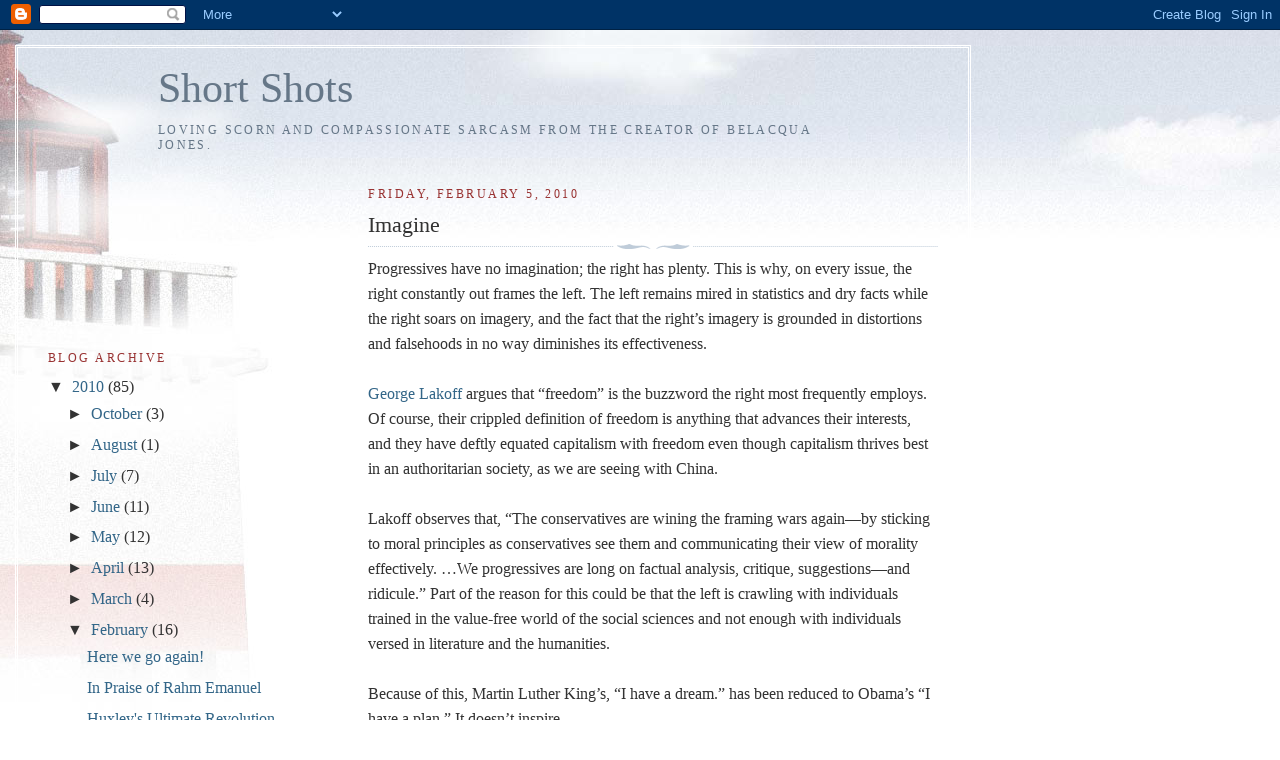

--- FILE ---
content_type: text/html; charset=UTF-8
request_url: https://belacquajones.blogspot.com/2010/02/imagine.html?showComment=1272442628574
body_size: 19025
content:
<!DOCTYPE html>
<html dir='ltr'>
<head>
<link href='https://www.blogger.com/static/v1/widgets/2944754296-widget_css_bundle.css' rel='stylesheet' type='text/css'/>
<meta content='text/html; charset=UTF-8' http-equiv='Content-Type'/>
<meta content='blogger' name='generator'/>
<link href='https://belacquajones.blogspot.com/favicon.ico' rel='icon' type='image/x-icon'/>
<link href='http://belacquajones.blogspot.com/2010/02/imagine.html' rel='canonical'/>
<link rel="alternate" type="application/atom+xml" title="Short Shots - Atom" href="https://belacquajones.blogspot.com/feeds/posts/default" />
<link rel="alternate" type="application/rss+xml" title="Short Shots - RSS" href="https://belacquajones.blogspot.com/feeds/posts/default?alt=rss" />
<link rel="service.post" type="application/atom+xml" title="Short Shots - Atom" href="https://www.blogger.com/feeds/5669238942080921290/posts/default" />

<link rel="alternate" type="application/atom+xml" title="Short Shots - Atom" href="https://belacquajones.blogspot.com/feeds/3763196428028836373/comments/default" />
<!--Can't find substitution for tag [blog.ieCssRetrofitLinks]-->
<meta content='http://belacquajones.blogspot.com/2010/02/imagine.html' property='og:url'/>
<meta content='Imagine' property='og:title'/>
<meta content='Progressives have no imagination; the right has plenty. This is why, on every issue, the right constantly out frames the left. The left rema...' property='og:description'/>
<title>Short Shots: Imagine</title>
<style id='page-skin-1' type='text/css'><!--
/*
-----------------------------------------------
Blogger Template Style
Name:     Harbor
Date:     24 Feb 2004
Updated by: Blogger Team
----------------------------------------------- */
body {
background:#fff url("https://resources.blogblog.com/blogblog/data/harbor/rocks_left.jpg") no-repeat right bottom;
background-attachment:fixed;
margin:0;
padding:0;
font:x-small Georgia, Serif;
color:#333333;
font-size/* */:/**/small;
font-size: /**/small;
}
/* Commented Backslash Hack hides rule from IE5-Mac \*/
body {background-attachment:scroll;}
/* End IE5-Mac hack */
a:link {
color:#336688;
text-decoration:none;
}
a:visited {
color:#764;
text-decoration:none;
}
a:hover {
color:#993333;
text-decoration:underline;
}
a img {
border-width:0;
}
/* Page Structure
----------------------------------------------- */
#wrap {
background:url("https://resources.blogblog.com/blogblog/data/harbor/sky_left.jpg") repeat-x;
min-width:740px;
margin:0;
padding:0;
text-align:left;
font: normal normal 121% Georgia,Serif;
}
#wrap2 {
background:url("https://resources.blogblog.com/blogblog/data/harbor/lighthouse_left.jpg") no-repeat left  0px;
}
#wrap3 {
background:url("https://resources.blogblog.com/blogblog/data/harbor/cloud_left.jpg") no-repeat right 75px;
}
#wrap4 {
background:url("https://resources.blogblog.com/blogblog/data/harbor/center_cloud_left.jpg") no-repeat 50% 0px;
padding:15px;
width:100%;
width/* */:/**/auto;
width: /**/auto;
}
#outer-wrapper {
max-width:890px;
padding: 0 30px 50px;
width:100%;
width/* */:/**/auto;
width: /**/auto;
}
html>body #outer-wrapper {
border:3px double #fff;
}
#main-wrapper {
width:64%;
float:right;
word-wrap: break-word; /* fix for long text breaking sidebar float in IE */
overflow: hidden;     /* fix for long non-text content breaking IE sidebar float */
}
#main {
margin:0;
padding:0;
}
#sidebar-wrapper {
width:32%;
float:left;
word-wrap: break-word; /* fix for long text breaking sidebar float in IE */
overflow: hidden;     /* fix for long non-text content breaking IE sidebar float */
}
#sidebar {
margin:0;
padding-top: 170px;
}
/** Page structure tweaks for layout editor wireframe */
body#layout #outer-wrapper,
body#layout #sidebar,
body#layout #wrap4,
body#layout #header {
margin-top: 0;
margin-bottom: 0;
padding: 0;
}
body#layout #sidebar-wrapper {
width: 180px;
margin-left: 0;
}
body#layout #wrap4, body#layout #outer-wrapper {
width: 650px;
}
/* Header
----------------------------------------------- */
#header {
padding-top:15px;
padding-right:0;
padding-bottom:10px;
padding-left:110px;
position: relative;
}
.Header h1 {
margin:0 0 .25em;
color:#667788;
font: normal normal 270% Georgia, Serif;
}
.Header h1 a {
color:#667788;
text-decoration:none;
}
.Header .description {
margin:0;
max-width:700px;
line-height:1.8em;
text-transform:uppercase;
letter-spacing:.2em;
color:#667788;
font: normal normal 75% Georgia, Serif;
}
/* Headings
----------------------------------------------- */
h2 {
margin:1.5em 0 .75em;
line-height: 1.4em;
font: normal normal 78% Georgia, Serif;
text-transform:uppercase;
letter-spacing:.2em;
color:#993333;
}
/* Posts
----------------------------------------------- */
h2.date-header {
margin:2em 0 .5em;
color: #993333;
font: normal normal 78% Georgia, Serif;
}
.post {
margin:.5em 0 1.5em;
}
.post h3 {
margin:.25em 0 0;
padding:0 0 4px;
font-size:140%;
font-weight:normal;
line-height:1.4em;
}
.post h3 a, .post h3 strong {
background:url("https://resources.blogblog.com/blogblog/data/harbor/icon_lighthouse.gif") no-repeat left .15em;
display:block;
padding-left:20px;
text-decoration:none;
color:#336688;
font-weight:normal;
}
.post h3 strong {
background-image:url("https://resources.blogblog.com/blogblog/data/harbor/icon_lighthouse2.gif");
color:#000;
}
.post h3 a:hover {
color:#993333;
}
.post-body {
background:url("https://resources.blogblog.com/blogblog/data/harbor/divider.gif") no-repeat center top;
padding-top:12px;
margin:0 0 .75em;
line-height:1.6em;
}
.post-body blockquote {
line-height:1.3em;
}
.post-footer {
color:#999;
text-transform:uppercase;
letter-spacing:.1em;
font-size: 78%;
line-height: 1.4em;
}
.comment-link {
margin-left:.4em;
}
.post-footer .post-timestamp,
.post-footer .post-author {
color:#666;
}
.comment-link strong {
font-size:130%;
}
.comment-link {
margin-left:.4em;
}
.post img, table.tr-caption-container {
padding:4px;
border:1px solid #cde;
}
.tr-caption-container img {
border: none;
padding: 0;
}
/* Comments
----------------------------------------------- */
#comments {
background:url("https://resources.blogblog.com/blogblog/data/harbor/divider.gif") no-repeat center top;
padding:15px 0 0;
}
#comments h4 {
margin:1em 0;
font-weight: bold;
line-height: 1.6em;
text-transform:uppercase;
letter-spacing:.2em;
color: #993333;
font: bold 78% Georgia Serif;
}
#comments h4 strong {
font-size:130%;
}
#comments-block {
margin:1em 0 1.5em;
line-height:1.4em;
}
#comments-block dt {
margin:.5em 0;
}
#comments-block dd {
margin:.25em 20px 0;
}
#comments-block dd.comment-timestamp {
margin:-.25em 20px 1.5em;
line-height: 1.4em;
text-transform:uppercase;
letter-spacing:.1em;
}
#comments-block dd p {
margin:0 0 .75em;
}
.deleted-comment {
font-style:italic;
color:gray;
}
.feed-links {
clear: both;
line-height: 2.5em;
}
#blog-pager-newer-link {
float: left;
}
#blog-pager-older-link {
float: right;
}
#blog-pager {
text-align: center;
}
.comment-footer {
font: 78%/1.4em Georgia , Serif;
}
/* Sidebar Content
----------------------------------------------- */
.sidebar .widget, .main .widget {
background:url("https://resources.blogblog.com/blogblog/data/harbor/divider.gif") no-repeat center bottom;
margin:0 0 15px;
padding:0 0 15px;
}
.main .Blog {
background-image: none;
}
.sidebar ul {
list-style:none;
margin-left: 0;
}
.sidebar li {
margin:0;
padding-top:0;
padding-right:0;
padding-bottom:.25em;
padding-left:15px;
text-indent:-15px;
line-height:1.5em;
}
.sidebar p {
color:#666;
line-height:1.5em;
}
/* Profile
----------------------------------------------- */
.profile-datablock {
margin:.5em 0 .5em;
}
.profile-data {
margin:0;
font: normal normal 78% Georgia, Serif;
font-weight: bold;
line-height: 1.6em;
text-transform:uppercase;
letter-spacing:.1em;
}
.profile-img {
float: left;
margin-top: 0;
margin-right: 5px;
margin-bottom: 5px;
margin-left: 0;
padding: 4px;
border: 1px solid #cde;
}
.profile-textblock {
margin:.5em 0 .5em;
}
.profile-link {
font:78%/1.4em Georgia,Serif;
text-transform:uppercase;
letter-spacing:.1em;
}
/* Footer
----------------------------------------------- */
#footer-wrapper {
clear:both;
padding-top:15px;
padding-right:30px;
padding-bottom:0;
padding-left:50px;
text-align: center;
}
#footer .widget {
background:url("https://resources.blogblog.com/blogblog/data/harbor/divider.gif") no-repeat center top;
margin:0;
padding-top:15px;
line-height: 1.6em;
text-transform:uppercase;
letter-spacing:.1em;
}

--></style>
<link href='https://www.blogger.com/dyn-css/authorization.css?targetBlogID=5669238942080921290&amp;zx=1651dff3-8749-478a-9885-8ab40ec51334' media='none' onload='if(media!=&#39;all&#39;)media=&#39;all&#39;' rel='stylesheet'/><noscript><link href='https://www.blogger.com/dyn-css/authorization.css?targetBlogID=5669238942080921290&amp;zx=1651dff3-8749-478a-9885-8ab40ec51334' rel='stylesheet'/></noscript>
<meta name='google-adsense-platform-account' content='ca-host-pub-1556223355139109'/>
<meta name='google-adsense-platform-domain' content='blogspot.com'/>

</head>
<body>
<div class='navbar section' id='navbar'><div class='widget Navbar' data-version='1' id='Navbar1'><script type="text/javascript">
    function setAttributeOnload(object, attribute, val) {
      if(window.addEventListener) {
        window.addEventListener('load',
          function(){ object[attribute] = val; }, false);
      } else {
        window.attachEvent('onload', function(){ object[attribute] = val; });
      }
    }
  </script>
<div id="navbar-iframe-container"></div>
<script type="text/javascript" src="https://apis.google.com/js/platform.js"></script>
<script type="text/javascript">
      gapi.load("gapi.iframes:gapi.iframes.style.bubble", function() {
        if (gapi.iframes && gapi.iframes.getContext) {
          gapi.iframes.getContext().openChild({
              url: 'https://www.blogger.com/navbar/5669238942080921290?po\x3d3763196428028836373\x26origin\x3dhttps://belacquajones.blogspot.com',
              where: document.getElementById("navbar-iframe-container"),
              id: "navbar-iframe"
          });
        }
      });
    </script><script type="text/javascript">
(function() {
var script = document.createElement('script');
script.type = 'text/javascript';
script.src = '//pagead2.googlesyndication.com/pagead/js/google_top_exp.js';
var head = document.getElementsByTagName('head')[0];
if (head) {
head.appendChild(script);
}})();
</script>
</div></div>
<div id='wrap'><div id='wrap2'><div id='wrap3'><div id='wrap4'>
<div id='outer-wrapper'>
<div class='header section' id='header'><div class='widget Header' data-version='1' id='Header1'>
<div id='header-inner'>
<div class='titlewrapper'>
<h1 class='title'>
<a href='https://belacquajones.blogspot.com/'>
Short Shots
</a>
</h1>
</div>
<div class='descriptionwrapper'>
<p class='description'><span>Loving scorn and compassionate sarcasm from the creator of Belacqua Jones.</span></p>
</div>
</div>
</div></div>
<div id='crosscol-wrapper' style='text-align:center'>
<div class='crosscol no-items section' id='crosscol'></div>
</div>
<div id='main-wrapper'>
<div class='main section' id='main'><div class='widget Blog' data-version='1' id='Blog1'>
<div class='blog-posts hfeed'>

          <div class="date-outer">
        
<h2 class='date-header'><span>Friday, February 5, 2010</span></h2>

          <div class="date-posts">
        
<div class='post-outer'>
<div class='post hentry uncustomized-post-template' itemprop='blogPost' itemscope='itemscope' itemtype='http://schema.org/BlogPosting'>
<meta content='5669238942080921290' itemprop='blogId'/>
<meta content='3763196428028836373' itemprop='postId'/>
<a name='3763196428028836373'></a>
<h3 class='post-title entry-title' itemprop='name'>
Imagine
</h3>
<div class='post-header'>
<div class='post-header-line-1'></div>
</div>
<div class='post-body entry-content' id='post-body-3763196428028836373' itemprop='description articleBody'>
Progressives have no imagination; the right has plenty. This is why, on every issue, the right constantly out frames the left. The left remains mired in statistics and dry facts while the right soars on imagery, and the fact that the right&#8217;s imagery is grounded in distortions and falsehoods in no way diminishes its effectiveness.<br /><br /><a href="http://www.commondreams.org/view/2010/01/25-0">George Lakoff</a> argues that &#8220;freedom&#8221; is the buzzword the right most frequently employs. Of course, their crippled definition of freedom is anything that advances their interests, and they have deftly equated capitalism with freedom even though capitalism thrives best in an authoritarian society, as we are seeing with China.<br /><br />Lakoff observes that, &#8220;The conservatives are wining the framing wars again&#8212;by sticking to moral principles as conservatives see them and communicating their view of morality effectively. &#8230;We progressives are long on factual analysis, critique, suggestions&#8212;and ridicule.&#8221; Part of the reason for this could be that the left is crawling with individuals trained in the value-free world of the social sciences and not enough with individuals versed in literature and the humanities.<br /><br />Because of this, Martin Luther King&#8217;s, &#8220;I have a dream.&#8221; has been reduced to Obama&#8217;s &#8220;I have a plan.&#8221; It doesn&#8217;t inspire.<br /><br />Lakoff suggests making democracy the moral principle around which progressives can rally the troops. However, this is problematic because the word &#8220;democracy&#8221; has been reduced to a hackneyed expression through over use and the sometimes futile attempts to use it to justify a multitude of sins as in &#8220;bringing democracy to the Middle East.&#8221;<br /><br />Progressives would do better to fight for the building of a <em>decent</em> society without which freedom is difficult if not impossible to achieve. A decent society is characterized by four moral absolutes: Do not kill, do not steal, do not lie and do not exploit. This explains why decency is anathema to the corporate state because to survive and grow, the corporate state must kill, steal, lie and exploit.<br /><br />Ironically, Obama defined the decent society during his campaign. In the following quote, I have substituted &#8220;decency&#8221; for &#8220;democracy:&#8221;<br /><br /><em>[Decency] is about empathy&#8212;caring about your fellow citizens, which leads to principles of freedom and fairness for all. Empathy requires both personal and social responsibility. The ethic of excellence means making the world better by making yourself better, your family better, your community better, and your nation better. Government has two moral missions: protection and empowerment for all. To carry them out, government must be by, for and of the people.&#8221;<br /></em><br />Needless to say Obama left that thought on the podium, jammed between the pages of his inaugural address, and he hasn&#8217;t looked at it since. But it sits there beneath the soil, dormant and waiting for the right conditions to germinate, and it is the tears of the dispossessed and the impoverished that will nurture the seed even as the anger of betrayal fertilizes it. With time it will take root and grow in spite of Obama and not because of him.<br /><br />One thing should be understood&#8212;decency has nothing to do with sex. The right tries its damndest to equate the two because in their eyes, cum is ickier than blood. Blood soars and waves the flag of patriotism. Blood is homeland, motherland, and fatherland. Blood sings its ownperverse poetry; it seeks its own purity and destroys all that might contaminate it. Cum, on the other hand, is a post-coital mess to be cleaned up. It&#8217;s quite alright to shed blood; just be careful where you dump your load. As the artist Madison Young puts it, &#8220;If you can&#8217;t fuck it, it&#8217;s not a revolution." Though I&#8217;m not sure how effective &#8220;More Cum; Less Blood&#8221; would be as a rallying cry.<br /><br />In Lakoff&#8217;s opinion, a guiding moral principle is what makes the difference between a movement and a coalition. As he explains it, &#8220;Coalitions are based on interests. Movements are based on principles. We need a movement that transcends interests and goes beyond coalitions.&#8221;<br /><br />Today, there are three cesspools of rank indecency that are smothering freedom: Wall Street, the Pentagon and the Beltway. And as long as progressives keep their faces buried in specific issues buried beneath dry prose and statistics, these cesspools will continue to stink. Only when there is a movement that cuts across class and ideological lines dedicated to the building of a decent society will the cesspools finally be flushed out and reduced to rubble.<br /><br />In other words, progressives have to start writing some poetry and using the imaginations God gave them. The public has had enough of coalitions. They are ripe for a movement.
<div style='clear: both;'></div>
</div>
<div class='post-footer'>
<div class='post-footer-line post-footer-line-1'>
<span class='post-author vcard'>
Posted by
<span class='fn' itemprop='author' itemscope='itemscope' itemtype='http://schema.org/Person'>
<meta content='https://www.blogger.com/profile/10598177456573356261' itemprop='url'/>
<a class='g-profile' href='https://www.blogger.com/profile/10598177456573356261' rel='author' title='author profile'>
<span itemprop='name'>Case Wagenvoord</span>
</a>
</span>
</span>
<span class='post-timestamp'>
at
<meta content='http://belacquajones.blogspot.com/2010/02/imagine.html' itemprop='url'/>
<a class='timestamp-link' href='https://belacquajones.blogspot.com/2010/02/imagine.html' rel='bookmark' title='permanent link'><abbr class='published' itemprop='datePublished' title='2010-02-05T06:19:00-08:00'>6:19&#8239;AM</abbr></a>
</span>
<span class='post-comment-link'>
</span>
<span class='post-icons'>
<span class='item-action'>
<a href='https://www.blogger.com/email-post/5669238942080921290/3763196428028836373' title='Email Post'>
<img alt='' class='icon-action' height='13' src='https://resources.blogblog.com/img/icon18_email.gif' width='18'/>
</a>
</span>
<span class='item-control blog-admin pid-1437358951'>
<a href='https://www.blogger.com/post-edit.g?blogID=5669238942080921290&postID=3763196428028836373&from=pencil' title='Edit Post'>
<img alt='' class='icon-action' height='18' src='https://resources.blogblog.com/img/icon18_edit_allbkg.gif' width='18'/>
</a>
</span>
</span>
<div class='post-share-buttons goog-inline-block'>
</div>
</div>
<div class='post-footer-line post-footer-line-2'>
<span class='post-labels'>
</span>
</div>
<div class='post-footer-line post-footer-line-3'>
<span class='post-location'>
</span>
</div>
</div>
</div>
<div class='comments' id='comments'>
<a name='comments'></a>
<h4>16 comments:</h4>
<div id='Blog1_comments-block-wrapper'>
<dl class='avatar-comment-indent' id='comments-block'>
<dt class='comment-author ' id='c2005394056834556171'>
<a name='c2005394056834556171'></a>
<div class="avatar-image-container avatar-stock"><span dir="ltr"><img src="//resources.blogblog.com/img/blank.gif" width="35" height="35" alt="" title="Ivan Hentschel">

</span></div>
Ivan Hentschel
said...
</dt>
<dd class='comment-body' id='Blog1_cmt-2005394056834556171'>
<p>
I don&#39;t believe you get rubble from flushing. Perhaps there is a better metaphor, but I get the idea. <br /><br />The sadest irony is that Obama keeps offering a &quot;poetry&quot; of coalition, called bipartisianship, which fails repeatedly when it comes to supplying rhyme, syncopation, rhythm or synchronicicty. <br /><br />The progressives keep mistaking their idea of poerty for the fluff of the verse in a Hallmark card.
</p>
</dd>
<dd class='comment-footer'>
<span class='comment-timestamp'>
<a href='https://belacquajones.blogspot.com/2010/02/imagine.html?showComment=1265557561009#c2005394056834556171' title='comment permalink'>
February 7, 2010 at 7:46&#8239;AM
</a>
<span class='item-control blog-admin pid-1256777970'>
<a class='comment-delete' href='https://www.blogger.com/comment/delete/5669238942080921290/2005394056834556171' title='Delete Comment'>
<img src='https://resources.blogblog.com/img/icon_delete13.gif'/>
</a>
</span>
</span>
</dd>
<dt class='comment-author blog-author' id='c2382134290061679226'>
<a name='c2382134290061679226'></a>
<div class="avatar-image-container vcard"><span dir="ltr"><a href="https://www.blogger.com/profile/10598177456573356261" target="" rel="nofollow" onclick="" class="avatar-hovercard" id="av-2382134290061679226-10598177456573356261"><img src="https://resources.blogblog.com/img/blank.gif" width="35" height="35" class="delayLoad" style="display: none;" longdesc="//blogger.googleusercontent.com/img/b/R29vZ2xl/AVvXsEhVWRir8eTyjAU8mgPh9Rx3eyqn-MZiWeoBMjuJHf7OzZ8VLos9ixlIJ6gsffcegcjFnr6Tz9A_9b1yE8-xH5RZ6aqFU0JrYxIjpWjxdZ7MUyYZF9zklvwmnpFucKwwWA/s45-c/103_CW_08_101.jpg" alt="" title="Case Wagenvoord">

<noscript><img src="//blogger.googleusercontent.com/img/b/R29vZ2xl/AVvXsEhVWRir8eTyjAU8mgPh9Rx3eyqn-MZiWeoBMjuJHf7OzZ8VLos9ixlIJ6gsffcegcjFnr6Tz9A_9b1yE8-xH5RZ6aqFU0JrYxIjpWjxdZ7MUyYZF9zklvwmnpFucKwwWA/s45-c/103_CW_08_101.jpg" width="35" height="35" class="photo" alt=""></noscript></a></span></div>
<a href='https://www.blogger.com/profile/10598177456573356261' rel='nofollow'>Case Wagenvoord</a>
said...
</dt>
<dd class='comment-body' id='Blog1_cmt-2382134290061679226'>
<p>
Well,you see, first you flush it, then you take a jack-hammer and reduce the empty tank to rubble. Or, couple of sticks of dynamite would work just as well.
</p>
</dd>
<dd class='comment-footer'>
<span class='comment-timestamp'>
<a href='https://belacquajones.blogspot.com/2010/02/imagine.html?showComment=1265568888502#c2382134290061679226' title='comment permalink'>
February 7, 2010 at 10:54&#8239;AM
</a>
<span class='item-control blog-admin pid-1437358951'>
<a class='comment-delete' href='https://www.blogger.com/comment/delete/5669238942080921290/2382134290061679226' title='Delete Comment'>
<img src='https://resources.blogblog.com/img/icon_delete13.gif'/>
</a>
</span>
</span>
</dd>
<dt class='comment-author blog-author' id='c8485126933814824755'>
<a name='c8485126933814824755'></a>
<div class="avatar-image-container vcard"><span dir="ltr"><a href="https://www.blogger.com/profile/10598177456573356261" target="" rel="nofollow" onclick="" class="avatar-hovercard" id="av-8485126933814824755-10598177456573356261"><img src="https://resources.blogblog.com/img/blank.gif" width="35" height="35" class="delayLoad" style="display: none;" longdesc="//blogger.googleusercontent.com/img/b/R29vZ2xl/AVvXsEhVWRir8eTyjAU8mgPh9Rx3eyqn-MZiWeoBMjuJHf7OzZ8VLos9ixlIJ6gsffcegcjFnr6Tz9A_9b1yE8-xH5RZ6aqFU0JrYxIjpWjxdZ7MUyYZF9zklvwmnpFucKwwWA/s45-c/103_CW_08_101.jpg" alt="" title="Case Wagenvoord">

<noscript><img src="//blogger.googleusercontent.com/img/b/R29vZ2xl/AVvXsEhVWRir8eTyjAU8mgPh9Rx3eyqn-MZiWeoBMjuJHf7OzZ8VLos9ixlIJ6gsffcegcjFnr6Tz9A_9b1yE8-xH5RZ6aqFU0JrYxIjpWjxdZ7MUyYZF9zklvwmnpFucKwwWA/s45-c/103_CW_08_101.jpg" width="35" height="35" class="photo" alt=""></noscript></a></span></div>
<a href='https://www.blogger.com/profile/10598177456573356261' rel='nofollow'>Case Wagenvoord</a>
said...
</dt>
<dd class='comment-body' id='Blog1_cmt-8485126933814824755'>
<p>
Actually, &quot;septic tanks&quot; works better than &quot;cesspools.&quot;
</p>
</dd>
<dd class='comment-footer'>
<span class='comment-timestamp'>
<a href='https://belacquajones.blogspot.com/2010/02/imagine.html?showComment=1265568948913#c8485126933814824755' title='comment permalink'>
February 7, 2010 at 10:55&#8239;AM
</a>
<span class='item-control blog-admin pid-1437358951'>
<a class='comment-delete' href='https://www.blogger.com/comment/delete/5669238942080921290/8485126933814824755' title='Delete Comment'>
<img src='https://resources.blogblog.com/img/icon_delete13.gif'/>
</a>
</span>
</span>
</dd>
<dt class='comment-author blog-author' id='c8604532232526109777'>
<a name='c8604532232526109777'></a>
<div class="avatar-image-container vcard"><span dir="ltr"><a href="https://www.blogger.com/profile/10598177456573356261" target="" rel="nofollow" onclick="" class="avatar-hovercard" id="av-8604532232526109777-10598177456573356261"><img src="https://resources.blogblog.com/img/blank.gif" width="35" height="35" class="delayLoad" style="display: none;" longdesc="//blogger.googleusercontent.com/img/b/R29vZ2xl/AVvXsEhVWRir8eTyjAU8mgPh9Rx3eyqn-MZiWeoBMjuJHf7OzZ8VLos9ixlIJ6gsffcegcjFnr6Tz9A_9b1yE8-xH5RZ6aqFU0JrYxIjpWjxdZ7MUyYZF9zklvwmnpFucKwwWA/s45-c/103_CW_08_101.jpg" alt="" title="Case Wagenvoord">

<noscript><img src="//blogger.googleusercontent.com/img/b/R29vZ2xl/AVvXsEhVWRir8eTyjAU8mgPh9Rx3eyqn-MZiWeoBMjuJHf7OzZ8VLos9ixlIJ6gsffcegcjFnr6Tz9A_9b1yE8-xH5RZ6aqFU0JrYxIjpWjxdZ7MUyYZF9zklvwmnpFucKwwWA/s45-c/103_CW_08_101.jpg" width="35" height="35" class="photo" alt=""></noscript></a></span></div>
<a href='https://www.blogger.com/profile/10598177456573356261' rel='nofollow'>Case Wagenvoord</a>
said...
</dt>
<dd class='comment-body' id='Blog1_cmt-8604532232526109777'>
<p>
Though, according to my Sharp PW-E550 electronic dictionary, the words are interchangable.
</p>
</dd>
<dd class='comment-footer'>
<span class='comment-timestamp'>
<a href='https://belacquajones.blogspot.com/2010/02/imagine.html?showComment=1265569081958#c8604532232526109777' title='comment permalink'>
February 7, 2010 at 10:58&#8239;AM
</a>
<span class='item-control blog-admin pid-1437358951'>
<a class='comment-delete' href='https://www.blogger.com/comment/delete/5669238942080921290/8604532232526109777' title='Delete Comment'>
<img src='https://resources.blogblog.com/img/icon_delete13.gif'/>
</a>
</span>
</span>
</dd>
<dt class='comment-author ' id='c8592216954261732890'>
<a name='c8592216954261732890'></a>
<div class="avatar-image-container avatar-stock"><span dir="ltr"><img src="//resources.blogblog.com/img/blank.gif" width="35" height="35" alt="" title="Ivan Hentschel">

</span></div>
Ivan Hentschel
said...
</dt>
<dd class='comment-body' id='Blog1_cmt-8592216954261732890'>
<p>
I see no problem with our political sharks swimming in an open cesspool. Swimming inside a  septic tank might be more difficult. Wait a minute? How  big is DC?
</p>
</dd>
<dd class='comment-footer'>
<span class='comment-timestamp'>
<a href='https://belacquajones.blogspot.com/2010/02/imagine.html?showComment=1265595423094#c8592216954261732890' title='comment permalink'>
February 7, 2010 at 6:17&#8239;PM
</a>
<span class='item-control blog-admin pid-1256777970'>
<a class='comment-delete' href='https://www.blogger.com/comment/delete/5669238942080921290/8592216954261732890' title='Delete Comment'>
<img src='https://resources.blogblog.com/img/icon_delete13.gif'/>
</a>
</span>
</span>
</dd>
<dt class='comment-author ' id='c1671515652136057425'>
<a name='c1671515652136057425'></a>
<div class="avatar-image-container avatar-stock"><span dir="ltr"><img src="//resources.blogblog.com/img/blank.gif" width="35" height="35" alt="" title="Anonymous">

</span></div>
Anonymous
said...
</dt>
<dd class='comment-body' id='Blog1_cmt-1671515652136057425'>
<p>
Hey,<br /><br />I&#39;m here online for the kids of Haiti. <br /><br />I&#39;m at this site for a non-profit organization in which the main focus is to <br />creating oppurtunities for the kids in haiti. If anyone here wants to donate then this is the place:<br /><br />[url=http://universallearningcentre.org]Donate to Haiti[/url] or <a href="http://universallearningcentre.org" rel="nofollow">Help  Haiti</a><br /><br />They give kids in Haiti a positive learning environment.<br /><br />Please check them out, they&#39;re a real cause.<br /><br />I greatly appreciate anyone&#39;s help
</p>
</dd>
<dd class='comment-footer'>
<span class='comment-timestamp'>
<a href='https://belacquajones.blogspot.com/2010/02/imagine.html?showComment=1266111224499#c1671515652136057425' title='comment permalink'>
February 13, 2010 at 5:33&#8239;PM
</a>
<span class='item-control blog-admin pid-1256777970'>
<a class='comment-delete' href='https://www.blogger.com/comment/delete/5669238942080921290/1671515652136057425' title='Delete Comment'>
<img src='https://resources.blogblog.com/img/icon_delete13.gif'/>
</a>
</span>
</span>
</dd>
<dt class='comment-author ' id='c3797582603722271711'>
<a name='c3797582603722271711'></a>
<div class="avatar-image-container avatar-stock"><span dir="ltr"><img src="//resources.blogblog.com/img/blank.gif" width="35" height="35" alt="" title="Anonymous">

</span></div>
Anonymous
said...
</dt>
<dd class='comment-body' id='Blog1_cmt-3797582603722271711'>
<p>
megan fox in a black dress, [url=http://discuss.tigweb.org/thread/187756]megan fox jenifer s body[/url] megan fo<br />kim kardashian playboy video, [url=http://discuss.tigweb.org/thread/187768]kim karadshian[/url] ray j and kim kardashian full video for free<br />taylor swift concert tickets dallas, [url=http://discuss.tigweb.org/thread/187772]taylor swift videos[/url] taylor swift panty pic<br />hannah montana baby video, [url=http://discuss.tigweb.org/thread/187786]hannah montana coat[/url] hannahmontana coloring pages<br />harry potter box set, [url=http://discuss.tigweb.org/thread/187792]free harry potter clipart[/url] harry potter cast members<br />bes t 7 day cruise deals from new orleans to mexico, [url=http://discuss.tigweb.org/thread/187798]are cruise planners good to do buiseness with[/url] tom cruise butt<br />justin beiber one less lonely girl, [url=http://discuss.tigweb.org/thread/187812]justin bieber interviews[/url] justin biber baby lyrics youtube<br />britney spears sauna, [url=http://discuss.tigweb.org/thread/187814]britney spears vagina[/url] britney spears rolling stone<br />full frontal megan fox, [url=http://discuss.tigweb.org/thread/175542]megan fox fre naked pictures[/url] make me heal with megan fox
</p>
</dd>
<dd class='comment-footer'>
<span class='comment-timestamp'>
<a href='https://belacquajones.blogspot.com/2010/02/imagine.html?showComment=1268923435406#c3797582603722271711' title='comment permalink'>
March 18, 2010 at 7:43&#8239;AM
</a>
<span class='item-control blog-admin pid-1256777970'>
<a class='comment-delete' href='https://www.blogger.com/comment/delete/5669238942080921290/3797582603722271711' title='Delete Comment'>
<img src='https://resources.blogblog.com/img/icon_delete13.gif'/>
</a>
</span>
</span>
</dd>
<dt class='comment-author ' id='c8238413007657739760'>
<a name='c8238413007657739760'></a>
<div class="avatar-image-container avatar-stock"><span dir="ltr"><img src="//resources.blogblog.com/img/blank.gif" width="35" height="35" alt="" title="Anonymous">

</span></div>
Anonymous
said...
</dt>
<dd class='comment-body' id='Blog1_cmt-8238413007657739760'>
<p>
if you guys constraint to conjecture [url=http://www.generic4you.com]viagra[/url] online you can do it at www.generic4you.com, the most trusted viagra drugstore seeking generic drugs.<br />you can learn drugs like [url=http://www.generic4you.com/Sildenafil_Citrate_Viagra-p2.html]viagra[/url], [url=http://www.generic4you.com/Tadalafil-p1.html]cialis[/url], [url=http://www.generic4you.com/VardenafilLevitra-p3.html]levitra[/url] and more at www.rxpillsmd.net, the pre-eminent [url=http://www.rxpillsmd.net]viagra[/url] start on the web. well another great [url=http://www.i-buy-viagra.com]viagra[/url] pharmacy you can find at www.i-buy-viagra.com
</p>
</dd>
<dd class='comment-footer'>
<span class='comment-timestamp'>
<a href='https://belacquajones.blogspot.com/2010/02/imagine.html?showComment=1271727167709#c8238413007657739760' title='comment permalink'>
April 19, 2010 at 6:32&#8239;PM
</a>
<span class='item-control blog-admin pid-1256777970'>
<a class='comment-delete' href='https://www.blogger.com/comment/delete/5669238942080921290/8238413007657739760' title='Delete Comment'>
<img src='https://resources.blogblog.com/img/icon_delete13.gif'/>
</a>
</span>
</span>
</dd>
<dt class='comment-author ' id='c7093065895556090810'>
<a name='c7093065895556090810'></a>
<div class="avatar-image-container avatar-stock"><span dir="ltr"><img src="//resources.blogblog.com/img/blank.gif" width="35" height="35" alt="" title="Anonymous">

</span></div>
Anonymous
said...
</dt>
<dd class='comment-body' id='Blog1_cmt-7093065895556090810'>
<p>
Infatuation casinos? digging this advanced [url=http://www.realcazinoz.com]online casino[/url] advisor and act evasively online casino games like slots, blackjack, roulette, baccarat and more at www.realcazinoz.com .<br />you can also scrutinize our fresh [url=http://freecasinogames2010.webs.com]casino[/url] control at http://freecasinogames2010.webs.com and flourish in corporeal fortune ! <br />another trendy [url=http://www.ttittancasino.com]casino spiele[/url] within an eyelash of is www.ttittancasino.com , because german gamblers, make free online casino bonus.
</p>
</dd>
<dd class='comment-footer'>
<span class='comment-timestamp'>
<a href='https://belacquajones.blogspot.com/2010/02/imagine.html?showComment=1274117848512#c7093065895556090810' title='comment permalink'>
May 17, 2010 at 10:37&#8239;AM
</a>
<span class='item-control blog-admin pid-1256777970'>
<a class='comment-delete' href='https://www.blogger.com/comment/delete/5669238942080921290/7093065895556090810' title='Delete Comment'>
<img src='https://resources.blogblog.com/img/icon_delete13.gif'/>
</a>
</span>
</span>
</dd>
<dt class='comment-author ' id='c5871500098000270176'>
<a name='c5871500098000270176'></a>
<div class="avatar-image-container avatar-stock"><span dir="ltr"><img src="//resources.blogblog.com/img/blank.gif" width="35" height="35" alt="" title="Anonymous">

</span></div>
Anonymous
said...
</dt>
<dd class='comment-body' id='Blog1_cmt-5871500098000270176'>
<p>
Finally, realize that all the various bookmakers have their own rules and policies regarding how they settle bets done through arbitrage sports betting when they have such irregular results. As with the advice on pricing, be sure to check the rules of the individual bookmakers before you place your bets.<br /><br /> Following the philosophy of pyramiding, what happens in this system is that you place a bet and if you come out a winner you re-invest the winnings on the next wager. So in horse racing, for example, you simply let it ride. Also, unlike the other betting systems, the Parlay System offers a lower amount of risk of all bettors for because they only need be concerned with a win, place or show selection or a combination thereof.<br />[url=http://www.pulsebet.com]football betting lines[/url]<br /> The Paroli System, of all the famed sports betting systems, is thought to be opposite that of Martingale. Where the difference lies is on the scheme that with the Paroli System, you start with one wager and then up the wager when you win rather than with a loss. This system lets the profit run and cut short the losses, which makes it appealing due to the fact that you don&#8217;t have to have a lot of money to be able to use it effectively. <br /><br /> The important thing to note here is that neither of the above approaches is &quot;systemised&quot;, although those in the first group believe that they are limiting losses while increasing their winning chances. But what the majority in that first group generally do not take proper account of is how the Bookies have fixed the odds to ensure that they, the Bookies, will come out on top in the long run. What this means is that if you only bet on &quot;favourites&quot; you will eventually lose all your money, although it is true that you will enjoy a much longer period of betting before you kiss your last buck goodbye!
</p>
</dd>
<dd class='comment-footer'>
<span class='comment-timestamp'>
<a href='https://belacquajones.blogspot.com/2010/02/imagine.html?showComment=1275849922128#c5871500098000270176' title='comment permalink'>
June 6, 2010 at 11:45&#8239;AM
</a>
<span class='item-control blog-admin pid-1256777970'>
<a class='comment-delete' href='https://www.blogger.com/comment/delete/5669238942080921290/5871500098000270176' title='Delete Comment'>
<img src='https://resources.blogblog.com/img/icon_delete13.gif'/>
</a>
</span>
</span>
</dd>
<dt class='comment-author ' id='c1837860388186385439'>
<a name='c1837860388186385439'></a>
<div class="avatar-image-container avatar-stock"><span dir="ltr"><img src="//resources.blogblog.com/img/blank.gif" width="35" height="35" alt="" title="Anonymous">

</span></div>
Anonymous
said...
</dt>
<dd class='comment-body' id='Blog1_cmt-1837860388186385439'>
<p>
However, the banking Internet sector has exploded in the past five years.  <br /><br />This banking Internet option has been very popular not only for customers who want to have some control over their account without having to go to the bank but for banks as well whose man hours have been freed up from performing simple tasks like balance inquiries, account transfers, and the like because the customer does it himself with banking Internet. <br /><br /> Since the whole idea of banking Internet is to make banking as easy as possible, most banking Internet sites will allow you to make a transfer from a brick and mortar bank to the banking Internet site as often as you like with no charge or a small fee. <br /><br /> This is amazing and makes traveling a lot less stressful as well because with banking Internet you always know where your account stands.<br />[url=http://pcinternetbanking.com]Internet Banking[/url]<br />Times are changing, with the internet redefining the banking sector over the last five years. Do not be confused as it continues to develop, the many names it goes by all mean the same thing electronic, online and PC banking are all just synonyms traditional banking services provided through a secure internet portal. <br /><br /> The banks also benefit from a lesser need for staff due to the migration to internet banking where customers serve themselves. <br /><br /> These banks, and all other internet banking continue to grow in popularity because they are convenient, saving customers time and money.<br />[url=http://pcinternetbanking.com]Online Banking[/url]<br />Internet banking has revolutionalized banking with immediate global access to your bank accounts using a secure internet connection.
</p>
</dd>
<dd class='comment-footer'>
<span class='comment-timestamp'>
<a href='https://belacquajones.blogspot.com/2010/02/imagine.html?showComment=1276047070730#c1837860388186385439' title='comment permalink'>
June 8, 2010 at 6:31&#8239;PM
</a>
<span class='item-control blog-admin pid-1256777970'>
<a class='comment-delete' href='https://www.blogger.com/comment/delete/5669238942080921290/1837860388186385439' title='Delete Comment'>
<img src='https://resources.blogblog.com/img/icon_delete13.gif'/>
</a>
</span>
</span>
</dd>
<dt class='comment-author ' id='c915698368917051316'>
<a name='c915698368917051316'></a>
<div class="avatar-image-container avatar-stock"><span dir="ltr"><img src="//resources.blogblog.com/img/blank.gif" width="35" height="35" alt="" title="Anonymous">

</span></div>
Anonymous
said...
</dt>
<dd class='comment-body' id='Blog1_cmt-915698368917051316'>
<p>
stimulating r &#39;support drink. I lap up it after a steely epoch at handiwork, it calms me down. I would be nothing without it. It&#39;s the most unforgettable letting up talk closed pep up ever. It calms me down, perhaps you should back up it out? it affectedness gloom right? and ull someone&#39;s own into the slow down of excessive up on it, de facto, u should! <br /><br /><br />[url=www.minichill.com/ChillRecipes.html]bartender drink[/url]<br /><br />[url=www.minichill.com/ChillRecipes.html]alcohol cocktails[/url]<br /><br /><br />[url=www.minichill.com/ChillRecipes.html]bartender drink[/url]<br /><br /><br />[url=http://www.AmericanChimneySupplies.com]chimney sweep brushes[/url]<br /><br />[url=http://www.AmericanChimneySupplies.com]chimney supplies[/url]<br /><br /><br />[url=http://www.ChimneyCareInc.com]chimney sweep cost[/url]<br /><br /><br />[url=http://www.ChimneyCareInc.com]chimney sweeper[/url]<br /><br /><br />[url=http://www.ChimneyCareInc.com]chimney cleaning[/url]<br /><br />wonderful r &#39;cessation drink. I retiring allegiance into on a binge it after a unharmonious epoch at handiwork, it calms me down. I would be nothing without it. It&#39;s the most leading letting up spoonful ever. It calms me down, peradventure you should circumstance an toil it out? it balderdash shop-worn right? and ull modestly obtain high-priced on it, de facto, u should! <br /><br /><br /><br />[url=http://www.ChimneyCareInc.com]chimney cleaning[/url]<br />[url=http://www.minichill.com.com]Stress Supplement[/url]<br />[url=http://www.minichill.com.com]Stress Supplements[/url]<br />[url=http://www.minichill.com.com]Immediate Stress Relief[/url]
</p>
</dd>
<dd class='comment-footer'>
<span class='comment-timestamp'>
<a href='https://belacquajones.blogspot.com/2010/02/imagine.html?showComment=1277461268104#c915698368917051316' title='comment permalink'>
June 25, 2010 at 3:21&#8239;AM
</a>
<span class='item-control blog-admin pid-1256777970'>
<a class='comment-delete' href='https://www.blogger.com/comment/delete/5669238942080921290/915698368917051316' title='Delete Comment'>
<img src='https://resources.blogblog.com/img/icon_delete13.gif'/>
</a>
</span>
</span>
</dd>
<dt class='comment-author ' id='c5997927197911656203'>
<a name='c5997927197911656203'></a>
<div class="avatar-image-container avatar-stock"><span dir="ltr"><img src="//resources.blogblog.com/img/blank.gif" width="35" height="35" alt="" title="Anonymous">

</span></div>
Anonymous
said...
</dt>
<dd class='comment-body' id='Blog1_cmt-5997927197911656203'>
<p>
new guys! stop the latest unregulated rid of [url=http://www.casinolasvegass.com]casino[/url] games like roulette and slots !after outlying the all chic reform [url=http://www.casinolasvegass.com]online casino[/url] games at the all with it www.casinolasvegass.com, the most trusted [url=http://www.casinolasvegass.com]online casinos[/url] on the entanglement!  enjoy our [url=http://www.casinolasvegass.com/download.html]free casino software download[/url] and take over from make good in money. <br />you can also brake other [url=http://sites.google.com/site/onlinecasinogames2010/]online casinos bonus[/url] . check out this new [url=http://www.place-a-bet.net/]online casino[/url].
</p>
</dd>
<dd class='comment-footer'>
<span class='comment-timestamp'>
<a href='https://belacquajones.blogspot.com/2010/02/imagine.html?showComment=1278332721443#c5997927197911656203' title='comment permalink'>
July 5, 2010 at 5:25&#8239;AM
</a>
<span class='item-control blog-admin pid-1256777970'>
<a class='comment-delete' href='https://www.blogger.com/comment/delete/5669238942080921290/5997927197911656203' title='Delete Comment'>
<img src='https://resources.blogblog.com/img/icon_delete13.gif'/>
</a>
</span>
</span>
</dd>
<dt class='comment-author ' id='c241773453796508561'>
<a name='c241773453796508561'></a>
<div class="avatar-image-container avatar-stock"><span dir="ltr"><img src="//resources.blogblog.com/img/blank.gif" width="35" height="35" alt="" title="Anonymous">

</span></div>
Anonymous
said...
</dt>
<dd class='comment-body' id='Blog1_cmt-241773453796508561'>
<p>
Frame the animal with two backs casinos? go over this young [url=http://www.realcazinoz.com]casino[/url] games. advisor and wing it reduce online casino games like slots, blackjack, roulette, baccarat and more at www.realcazinoz.com .<br />you can also into our new [url=http://freecasinogames2010.webs.com]casino[/url] orientate at http://freecasinogames2010.webs.com and overpower essential compressed cash ! <br />another modern [url=http://www.ttittancasino.com]casino[/url] spiele plot is www.ttittancasino.com , rather than of german gamblers, get manumitted online casino bonus.
</p>
</dd>
<dd class='comment-footer'>
<span class='comment-timestamp'>
<a href='https://belacquajones.blogspot.com/2010/02/imagine.html?showComment=1278873761343#c241773453796508561' title='comment permalink'>
July 11, 2010 at 11:42&#8239;AM
</a>
<span class='item-control blog-admin pid-1256777970'>
<a class='comment-delete' href='https://www.blogger.com/comment/delete/5669238942080921290/241773453796508561' title='Delete Comment'>
<img src='https://resources.blogblog.com/img/icon_delete13.gif'/>
</a>
</span>
</span>
</dd>
<dt class='comment-author ' id='c7107952224325625250'>
<a name='c7107952224325625250'></a>
<div class="avatar-image-container avatar-stock"><span dir="ltr"><img src="//resources.blogblog.com/img/blank.gif" width="35" height="35" alt="" title="Anonymous">

</span></div>
Anonymous
said...
</dt>
<dd class='comment-body' id='Blog1_cmt-7107952224325625250'>
<p>
So I bit the bullet -- bought myself a [url=http://www.ordio.com.au/products/Fatman-iTube-ValveDock-with-Speakers.html]Fatman iTube Valvedock[/url] and I am very glad to report that I made out like a bandit. I actually listened to one at a friend&#39;s house a few months back and just couldn&#39;t get that music out of my head because it blew me away. I searched everywhere for a great deal and finally found it at [url=http://www.ordio.com.au]Ordio[/url] in Westfield Bondi Junction. I called them first and asked every question I could think of and everything was answered to my satisfaction so I went ahead and bought it. Dispatch was surprisingly fast. Everything was as it should be. I&#39;m pretty darn happy and I&#39;m playing it right now. Not sure if they post outside of Oz but you won&#39;t be sorry if they do.<br /><br />Very cool...<br /><br />John
</p>
</dd>
<dd class='comment-footer'>
<span class='comment-timestamp'>
<a href='https://belacquajones.blogspot.com/2010/02/imagine.html?showComment=1280428293613#c7107952224325625250' title='comment permalink'>
July 29, 2010 at 11:31&#8239;AM
</a>
<span class='item-control blog-admin pid-1256777970'>
<a class='comment-delete' href='https://www.blogger.com/comment/delete/5669238942080921290/7107952224325625250' title='Delete Comment'>
<img src='https://resources.blogblog.com/img/icon_delete13.gif'/>
</a>
</span>
</span>
</dd>
<dt class='comment-author ' id='c7977267002993029182'>
<a name='c7977267002993029182'></a>
<div class="avatar-image-container avatar-stock"><span dir="ltr"><img src="//resources.blogblog.com/img/blank.gif" width="35" height="35" alt="" title="Anonymous">

</span></div>
Anonymous
said...
</dt>
<dd class='comment-body' id='Blog1_cmt-7977267002993029182'>
<p>
If you have been going in circles with tracking down what you need to know about [url=http://www.hotdeal.vn/]Thoi trang nam[/url], then you are in store for a treat, today. It is easy to have the feeling like you want to give up when you cannot quite seem to come across important information. There are many individuals who publish fantastic content online, but they are not known, and that makes it very hard with trusting them. Probably just about every person knows all too well with the online environment. Well, we want to provide you with a few proven points and suggestions about this subject that you can verify quite easily. <br /> <br />The general difficulties of men&#39;s and women&#39;s style <br /> <br />Both women and men can feel the demands of maintaining their clothing up-to-date and in time, yet men&#39;s fashion frequently seems a lot less complicated. Of course, for both genders, clothes and fashion choices could be equally as delicate, and there are many&#39;fashionable&#39;items which can rapidly become fashion faux pas - who are able to say they often see people walking around in 70s flares? On the other side, men&#39;s style includes a few choice items which can exist eternally - which man is going to keep an eye out of position with a good-quality, tailored suit, for instance? Select traditional cuts, colors and fabrics and you&#39;ll never seem out-of-place. <br /> <br />Why basic men&#39;s style is amazing <br /> <br />The common man&#39;s suit has hardly changed for over a hundred years. True, there are several options for various functions, but they are all popular in their search for a smart, sharp try to find the individual. The neat thing about classic fashion for men is that it is effectively trendy efficiently neat. A well-groomed lady will more often than not look his sharpest in a well-tailored suit, and it is a testament to the style of such apparel. A match will be worn to work in several occupations because of the professional look it affords to the person, instilling a feeling of respect and trust. Similarly a match will be utilized to many social occasions, like a tuxedo to a black-tie event. This incredible flexibility that allows suits to be worn in nearly all functions is what gives it its eternal border and a permanent invest men&#39;s fashion. <br /> <br />Contemporary developments in classic men&#39;s fashion <br /> <br />Although classic men&#39;s styles will never be changed, it&#39;s interesting to observe that changes in men&#39;s fashion trends have produced particular common clothes back to fashion. The acceptance of vintage clothing, specially, has brought back a wide-variety of basic designs into men&#39;s wardrobes, such as that of the dandy guy. &#39;Dandy&#39;is a term used to reference men who clothe themselves in a classic yet lavish way, acting in a polished manner and placing importance on appearance. This development for almost&#39;over-the-top&#39;traditional style for men is apparent from events including the&#39;Tweed Run&#39;, where men and women of all ages clothe themselves in significantly Victorian-style outfit and decide to try the roads on vintage cycles - with many of the men wearing perfect mustaches! That is just one of many examples of data presenting the revival of such styles. Additionally, there are numerous blogs on line which focus on gentlemanly type - such as&#39;The Dandy Project&#39;and&#39;Dandyism&#39;- as well as whole web sites such as&#39;The Art of Manliness&#39;specialized in giving articles on common men&#39;s fashion and grooming. <br /> <br />In summary, though specific facets of common men&#39;s style could be brought back as new developments, the simple outfits that they are based on will never fall out of fashion. <br /> <br />&quot;All it requires certainly are a few simple costumes. And there&#39;s one secret - the easier the better.&quot; - Cary Grant <br /> <br />StyleGun is an online men&#39;s fashion retailer with a complex angle. <br />Read More: [url=http://canon-mcmillan.patch.com/events/thoi-trang-nam-nhieu-sac-mau-se-len-ngoi-trong-nam-nay]thoi trang nam[/url]
</p>
</dd>
<dd class='comment-footer'>
<span class='comment-timestamp'>
<a href='https://belacquajones.blogspot.com/2010/02/imagine.html?showComment=1361958466264#c7977267002993029182' title='comment permalink'>
February 27, 2013 at 1:47&#8239;AM
</a>
<span class='item-control blog-admin pid-1256777970'>
<a class='comment-delete' href='https://www.blogger.com/comment/delete/5669238942080921290/7977267002993029182' title='Delete Comment'>
<img src='https://resources.blogblog.com/img/icon_delete13.gif'/>
</a>
</span>
</span>
</dd>
</dl>
</div>
<p class='comment-footer'>
<a href='https://www.blogger.com/comment/fullpage/post/5669238942080921290/3763196428028836373' onclick='javascript:window.open(this.href, "bloggerPopup", "toolbar=0,location=0,statusbar=1,menubar=0,scrollbars=yes,width=640,height=500"); return false;'>Post a Comment</a>
</p>
</div>
</div>

        </div></div>
      
</div>
<div class='blog-pager' id='blog-pager'>
<span id='blog-pager-newer-link'>
<a class='blog-pager-newer-link' href='https://belacquajones.blogspot.com/2010/02/changing-batteries-and-tilling-fields.html' id='Blog1_blog-pager-newer-link' title='Newer Post'>Newer Post</a>
</span>
<span id='blog-pager-older-link'>
<a class='blog-pager-older-link' href='https://belacquajones.blogspot.com/2010/02/reforming-criminal-prosecution.html' id='Blog1_blog-pager-older-link' title='Older Post'>Older Post</a>
</span>
<a class='home-link' href='https://belacquajones.blogspot.com/'>Home</a>
</div>
<div class='clear'></div>
<div class='post-feeds'>
<div class='feed-links'>
Subscribe to:
<a class='feed-link' href='https://belacquajones.blogspot.com/feeds/3763196428028836373/comments/default' target='_blank' type='application/atom+xml'>Post Comments (Atom)</a>
</div>
</div>
</div></div>
</div>
<div id='sidebar-wrapper'>
<div class='sidebar section' id='sidebar'><div class='widget BlogArchive' data-version='1' id='BlogArchive1'>
<h2>Blog Archive</h2>
<div class='widget-content'>
<div id='ArchiveList'>
<div id='BlogArchive1_ArchiveList'>
<ul class='hierarchy'>
<li class='archivedate expanded'>
<a class='toggle' href='javascript:void(0)'>
<span class='zippy toggle-open'>

        &#9660;&#160;
      
</span>
</a>
<a class='post-count-link' href='https://belacquajones.blogspot.com/2010/'>
2010
</a>
<span class='post-count' dir='ltr'>(85)</span>
<ul class='hierarchy'>
<li class='archivedate collapsed'>
<a class='toggle' href='javascript:void(0)'>
<span class='zippy'>

        &#9658;&#160;
      
</span>
</a>
<a class='post-count-link' href='https://belacquajones.blogspot.com/2010/10/'>
October
</a>
<span class='post-count' dir='ltr'>(3)</span>
</li>
</ul>
<ul class='hierarchy'>
<li class='archivedate collapsed'>
<a class='toggle' href='javascript:void(0)'>
<span class='zippy'>

        &#9658;&#160;
      
</span>
</a>
<a class='post-count-link' href='https://belacquajones.blogspot.com/2010/08/'>
August
</a>
<span class='post-count' dir='ltr'>(1)</span>
</li>
</ul>
<ul class='hierarchy'>
<li class='archivedate collapsed'>
<a class='toggle' href='javascript:void(0)'>
<span class='zippy'>

        &#9658;&#160;
      
</span>
</a>
<a class='post-count-link' href='https://belacquajones.blogspot.com/2010/07/'>
July
</a>
<span class='post-count' dir='ltr'>(7)</span>
</li>
</ul>
<ul class='hierarchy'>
<li class='archivedate collapsed'>
<a class='toggle' href='javascript:void(0)'>
<span class='zippy'>

        &#9658;&#160;
      
</span>
</a>
<a class='post-count-link' href='https://belacquajones.blogspot.com/2010/06/'>
June
</a>
<span class='post-count' dir='ltr'>(11)</span>
</li>
</ul>
<ul class='hierarchy'>
<li class='archivedate collapsed'>
<a class='toggle' href='javascript:void(0)'>
<span class='zippy'>

        &#9658;&#160;
      
</span>
</a>
<a class='post-count-link' href='https://belacquajones.blogspot.com/2010/05/'>
May
</a>
<span class='post-count' dir='ltr'>(12)</span>
</li>
</ul>
<ul class='hierarchy'>
<li class='archivedate collapsed'>
<a class='toggle' href='javascript:void(0)'>
<span class='zippy'>

        &#9658;&#160;
      
</span>
</a>
<a class='post-count-link' href='https://belacquajones.blogspot.com/2010/04/'>
April
</a>
<span class='post-count' dir='ltr'>(13)</span>
</li>
</ul>
<ul class='hierarchy'>
<li class='archivedate collapsed'>
<a class='toggle' href='javascript:void(0)'>
<span class='zippy'>

        &#9658;&#160;
      
</span>
</a>
<a class='post-count-link' href='https://belacquajones.blogspot.com/2010/03/'>
March
</a>
<span class='post-count' dir='ltr'>(4)</span>
</li>
</ul>
<ul class='hierarchy'>
<li class='archivedate expanded'>
<a class='toggle' href='javascript:void(0)'>
<span class='zippy toggle-open'>

        &#9660;&#160;
      
</span>
</a>
<a class='post-count-link' href='https://belacquajones.blogspot.com/2010/02/'>
February
</a>
<span class='post-count' dir='ltr'>(16)</span>
<ul class='posts'>
<li><a href='https://belacquajones.blogspot.com/2010/02/here-we-go-again.html'>Here we go again!</a></li>
<li><a href='https://belacquajones.blogspot.com/2010/02/in-praise-of-rahm-emanuel.html'>In Praise of Rahm Emanuel</a></li>
<li><a href='https://belacquajones.blogspot.com/2010/02/huxleys-ultimate-revolution.html'>Huxley&#39;s Ultimate Revolution</a></li>
<li><a href='https://belacquajones.blogspot.com/2010/02/herding-cats.html'>Herding Cats</a></li>
<li><a href='https://belacquajones.blogspot.com/2010/02/money-isnt-money-when-its-spent-on.html'>Money isn&#39;t money when it&#39;s spent on defense</a></li>
<li><a href='https://belacquajones.blogspot.com/2010/02/cue-angry-mob.html'>&quot;Cue the Angry Mob!&quot;</a></li>
<li><a href='https://belacquajones.blogspot.com/2010/02/another-spittle-spray-of-christian-love.html'>Another Spittle Spray of Christian Love</a></li>
<li><a href='https://belacquajones.blogspot.com/2010/02/hot-air-and-power.html'>Hot Air and Power</a></li>
<li><a href='https://belacquajones.blogspot.com/2010/02/streamlining-constitution.html'>Streamlining the Constitution</a></li>
<li><a href='https://belacquajones.blogspot.com/2010/02/keeping-reality-at-bay.html'>Keeping Reality at Bay</a></li>
<li><a href='https://belacquajones.blogspot.com/2010/02/somewhere-over-rainbow.html'>Somewhere Over the Rainbow</a></li>
<li><a href='https://belacquajones.blogspot.com/2010/02/changing-batteries-and-tilling-fields.html'>Changing Batteries and Tilling Fields</a></li>
<li><a href='https://belacquajones.blogspot.com/2010/02/imagine.html'>Imagine</a></li>
<li><a href='https://belacquajones.blogspot.com/2010/02/reforming-criminal-prosecution.html'>&quot;Reforming&quot; Criminal Prosecution</a></li>
<li><a href='https://belacquajones.blogspot.com/2010/02/anybody-seen-leadeer-anybody.html'>Anybody seen a leader?  Anybody?</a></li>
<li><a href='https://belacquajones.blogspot.com/2010/02/rats-lice-and-currency.html'>Rats, Lice and Currency</a></li>
</ul>
</li>
</ul>
<ul class='hierarchy'>
<li class='archivedate collapsed'>
<a class='toggle' href='javascript:void(0)'>
<span class='zippy'>

        &#9658;&#160;
      
</span>
</a>
<a class='post-count-link' href='https://belacquajones.blogspot.com/2010/01/'>
January
</a>
<span class='post-count' dir='ltr'>(18)</span>
</li>
</ul>
</li>
</ul>
<ul class='hierarchy'>
<li class='archivedate collapsed'>
<a class='toggle' href='javascript:void(0)'>
<span class='zippy'>

        &#9658;&#160;
      
</span>
</a>
<a class='post-count-link' href='https://belacquajones.blogspot.com/2009/'>
2009
</a>
<span class='post-count' dir='ltr'>(305)</span>
<ul class='hierarchy'>
<li class='archivedate collapsed'>
<a class='toggle' href='javascript:void(0)'>
<span class='zippy'>

        &#9658;&#160;
      
</span>
</a>
<a class='post-count-link' href='https://belacquajones.blogspot.com/2009/12/'>
December
</a>
<span class='post-count' dir='ltr'>(26)</span>
</li>
</ul>
<ul class='hierarchy'>
<li class='archivedate collapsed'>
<a class='toggle' href='javascript:void(0)'>
<span class='zippy'>

        &#9658;&#160;
      
</span>
</a>
<a class='post-count-link' href='https://belacquajones.blogspot.com/2009/11/'>
November
</a>
<span class='post-count' dir='ltr'>(28)</span>
</li>
</ul>
<ul class='hierarchy'>
<li class='archivedate collapsed'>
<a class='toggle' href='javascript:void(0)'>
<span class='zippy'>

        &#9658;&#160;
      
</span>
</a>
<a class='post-count-link' href='https://belacquajones.blogspot.com/2009/10/'>
October
</a>
<span class='post-count' dir='ltr'>(26)</span>
</li>
</ul>
<ul class='hierarchy'>
<li class='archivedate collapsed'>
<a class='toggle' href='javascript:void(0)'>
<span class='zippy'>

        &#9658;&#160;
      
</span>
</a>
<a class='post-count-link' href='https://belacquajones.blogspot.com/2009/09/'>
September
</a>
<span class='post-count' dir='ltr'>(26)</span>
</li>
</ul>
<ul class='hierarchy'>
<li class='archivedate collapsed'>
<a class='toggle' href='javascript:void(0)'>
<span class='zippy'>

        &#9658;&#160;
      
</span>
</a>
<a class='post-count-link' href='https://belacquajones.blogspot.com/2009/08/'>
August
</a>
<span class='post-count' dir='ltr'>(22)</span>
</li>
</ul>
<ul class='hierarchy'>
<li class='archivedate collapsed'>
<a class='toggle' href='javascript:void(0)'>
<span class='zippy'>

        &#9658;&#160;
      
</span>
</a>
<a class='post-count-link' href='https://belacquajones.blogspot.com/2009/07/'>
July
</a>
<span class='post-count' dir='ltr'>(27)</span>
</li>
</ul>
<ul class='hierarchy'>
<li class='archivedate collapsed'>
<a class='toggle' href='javascript:void(0)'>
<span class='zippy'>

        &#9658;&#160;
      
</span>
</a>
<a class='post-count-link' href='https://belacquajones.blogspot.com/2009/06/'>
June
</a>
<span class='post-count' dir='ltr'>(23)</span>
</li>
</ul>
<ul class='hierarchy'>
<li class='archivedate collapsed'>
<a class='toggle' href='javascript:void(0)'>
<span class='zippy'>

        &#9658;&#160;
      
</span>
</a>
<a class='post-count-link' href='https://belacquajones.blogspot.com/2009/05/'>
May
</a>
<span class='post-count' dir='ltr'>(26)</span>
</li>
</ul>
<ul class='hierarchy'>
<li class='archivedate collapsed'>
<a class='toggle' href='javascript:void(0)'>
<span class='zippy'>

        &#9658;&#160;
      
</span>
</a>
<a class='post-count-link' href='https://belacquajones.blogspot.com/2009/04/'>
April
</a>
<span class='post-count' dir='ltr'>(21)</span>
</li>
</ul>
<ul class='hierarchy'>
<li class='archivedate collapsed'>
<a class='toggle' href='javascript:void(0)'>
<span class='zippy'>

        &#9658;&#160;
      
</span>
</a>
<a class='post-count-link' href='https://belacquajones.blogspot.com/2009/03/'>
March
</a>
<span class='post-count' dir='ltr'>(25)</span>
</li>
</ul>
<ul class='hierarchy'>
<li class='archivedate collapsed'>
<a class='toggle' href='javascript:void(0)'>
<span class='zippy'>

        &#9658;&#160;
      
</span>
</a>
<a class='post-count-link' href='https://belacquajones.blogspot.com/2009/02/'>
February
</a>
<span class='post-count' dir='ltr'>(27)</span>
</li>
</ul>
<ul class='hierarchy'>
<li class='archivedate collapsed'>
<a class='toggle' href='javascript:void(0)'>
<span class='zippy'>

        &#9658;&#160;
      
</span>
</a>
<a class='post-count-link' href='https://belacquajones.blogspot.com/2009/01/'>
January
</a>
<span class='post-count' dir='ltr'>(28)</span>
</li>
</ul>
</li>
</ul>
<ul class='hierarchy'>
<li class='archivedate collapsed'>
<a class='toggle' href='javascript:void(0)'>
<span class='zippy'>

        &#9658;&#160;
      
</span>
</a>
<a class='post-count-link' href='https://belacquajones.blogspot.com/2008/'>
2008
</a>
<span class='post-count' dir='ltr'>(363)</span>
<ul class='hierarchy'>
<li class='archivedate collapsed'>
<a class='toggle' href='javascript:void(0)'>
<span class='zippy'>

        &#9658;&#160;
      
</span>
</a>
<a class='post-count-link' href='https://belacquajones.blogspot.com/2008/12/'>
December
</a>
<span class='post-count' dir='ltr'>(29)</span>
</li>
</ul>
<ul class='hierarchy'>
<li class='archivedate collapsed'>
<a class='toggle' href='javascript:void(0)'>
<span class='zippy'>

        &#9658;&#160;
      
</span>
</a>
<a class='post-count-link' href='https://belacquajones.blogspot.com/2008/11/'>
November
</a>
<span class='post-count' dir='ltr'>(27)</span>
</li>
</ul>
<ul class='hierarchy'>
<li class='archivedate collapsed'>
<a class='toggle' href='javascript:void(0)'>
<span class='zippy'>

        &#9658;&#160;
      
</span>
</a>
<a class='post-count-link' href='https://belacquajones.blogspot.com/2008/10/'>
October
</a>
<span class='post-count' dir='ltr'>(31)</span>
</li>
</ul>
<ul class='hierarchy'>
<li class='archivedate collapsed'>
<a class='toggle' href='javascript:void(0)'>
<span class='zippy'>

        &#9658;&#160;
      
</span>
</a>
<a class='post-count-link' href='https://belacquajones.blogspot.com/2008/09/'>
September
</a>
<span class='post-count' dir='ltr'>(30)</span>
</li>
</ul>
<ul class='hierarchy'>
<li class='archivedate collapsed'>
<a class='toggle' href='javascript:void(0)'>
<span class='zippy'>

        &#9658;&#160;
      
</span>
</a>
<a class='post-count-link' href='https://belacquajones.blogspot.com/2008/08/'>
August
</a>
<span class='post-count' dir='ltr'>(33)</span>
</li>
</ul>
<ul class='hierarchy'>
<li class='archivedate collapsed'>
<a class='toggle' href='javascript:void(0)'>
<span class='zippy'>

        &#9658;&#160;
      
</span>
</a>
<a class='post-count-link' href='https://belacquajones.blogspot.com/2008/07/'>
July
</a>
<span class='post-count' dir='ltr'>(31)</span>
</li>
</ul>
<ul class='hierarchy'>
<li class='archivedate collapsed'>
<a class='toggle' href='javascript:void(0)'>
<span class='zippy'>

        &#9658;&#160;
      
</span>
</a>
<a class='post-count-link' href='https://belacquajones.blogspot.com/2008/06/'>
June
</a>
<span class='post-count' dir='ltr'>(30)</span>
</li>
</ul>
<ul class='hierarchy'>
<li class='archivedate collapsed'>
<a class='toggle' href='javascript:void(0)'>
<span class='zippy'>

        &#9658;&#160;
      
</span>
</a>
<a class='post-count-link' href='https://belacquajones.blogspot.com/2008/05/'>
May
</a>
<span class='post-count' dir='ltr'>(30)</span>
</li>
</ul>
<ul class='hierarchy'>
<li class='archivedate collapsed'>
<a class='toggle' href='javascript:void(0)'>
<span class='zippy'>

        &#9658;&#160;
      
</span>
</a>
<a class='post-count-link' href='https://belacquajones.blogspot.com/2008/04/'>
April
</a>
<span class='post-count' dir='ltr'>(28)</span>
</li>
</ul>
<ul class='hierarchy'>
<li class='archivedate collapsed'>
<a class='toggle' href='javascript:void(0)'>
<span class='zippy'>

        &#9658;&#160;
      
</span>
</a>
<a class='post-count-link' href='https://belacquajones.blogspot.com/2008/03/'>
March
</a>
<span class='post-count' dir='ltr'>(33)</span>
</li>
</ul>
<ul class='hierarchy'>
<li class='archivedate collapsed'>
<a class='toggle' href='javascript:void(0)'>
<span class='zippy'>

        &#9658;&#160;
      
</span>
</a>
<a class='post-count-link' href='https://belacquajones.blogspot.com/2008/02/'>
February
</a>
<span class='post-count' dir='ltr'>(29)</span>
</li>
</ul>
<ul class='hierarchy'>
<li class='archivedate collapsed'>
<a class='toggle' href='javascript:void(0)'>
<span class='zippy'>

        &#9658;&#160;
      
</span>
</a>
<a class='post-count-link' href='https://belacquajones.blogspot.com/2008/01/'>
January
</a>
<span class='post-count' dir='ltr'>(32)</span>
</li>
</ul>
</li>
</ul>
<ul class='hierarchy'>
<li class='archivedate collapsed'>
<a class='toggle' href='javascript:void(0)'>
<span class='zippy'>

        &#9658;&#160;
      
</span>
</a>
<a class='post-count-link' href='https://belacquajones.blogspot.com/2007/'>
2007
</a>
<span class='post-count' dir='ltr'>(24)</span>
<ul class='hierarchy'>
<li class='archivedate collapsed'>
<a class='toggle' href='javascript:void(0)'>
<span class='zippy'>

        &#9658;&#160;
      
</span>
</a>
<a class='post-count-link' href='https://belacquajones.blogspot.com/2007/12/'>
December
</a>
<span class='post-count' dir='ltr'>(24)</span>
</li>
</ul>
</li>
</ul>
</div>
</div>
<div class='clear'></div>
</div>
</div><div class='widget Followers' data-version='1' id='Followers1'>
<h2 class='title'>Followers</h2>
<div class='widget-content'>
<div id='Followers1-wrapper'>
<div style='margin-right:2px;'>
<div><script type="text/javascript" src="https://apis.google.com/js/platform.js"></script>
<div id="followers-iframe-container"></div>
<script type="text/javascript">
    window.followersIframe = null;
    function followersIframeOpen(url) {
      gapi.load("gapi.iframes", function() {
        if (gapi.iframes && gapi.iframes.getContext) {
          window.followersIframe = gapi.iframes.getContext().openChild({
            url: url,
            where: document.getElementById("followers-iframe-container"),
            messageHandlersFilter: gapi.iframes.CROSS_ORIGIN_IFRAMES_FILTER,
            messageHandlers: {
              '_ready': function(obj) {
                window.followersIframe.getIframeEl().height = obj.height;
              },
              'reset': function() {
                window.followersIframe.close();
                followersIframeOpen("https://www.blogger.com/followers/frame/5669238942080921290?colors\x3dCgt0cmFuc3BhcmVudBILdHJhbnNwYXJlbnQaByMzMzMzMzMiByMzMzMzMzMqByNGRkZGRkYyByM2Njc3ODg6ByMzMzMzMzNCByMzMzMzMzNKByMwMDAwMDBSByMzMzMzMzNaC3RyYW5zcGFyZW50\x26pageSize\x3d21\x26hl\x3den-US\x26origin\x3dhttps://belacquajones.blogspot.com");
              },
              'open': function(url) {
                window.followersIframe.close();
                followersIframeOpen(url);
              }
            }
          });
        }
      });
    }
    followersIframeOpen("https://www.blogger.com/followers/frame/5669238942080921290?colors\x3dCgt0cmFuc3BhcmVudBILdHJhbnNwYXJlbnQaByMzMzMzMzMiByMzMzMzMzMqByNGRkZGRkYyByM2Njc3ODg6ByMzMzMzMzNCByMzMzMzMzNKByMwMDAwMDBSByMzMzMzMzNaC3RyYW5zcGFyZW50\x26pageSize\x3d21\x26hl\x3den-US\x26origin\x3dhttps://belacquajones.blogspot.com");
  </script></div>
</div>
</div>
<div class='clear'></div>
</div>
</div><div class='widget LinkList' data-version='1' id='LinkList1'>
<h2>Some Favorites</h2>
<div class='widget-content'>
<ul>
<li><a href='http://apoeticjustice.blogspot.com/'>A Poetic Justice</a></li>
<li><a href='http://blogs.salon.com/0004024'>Archive of Belacqua's Letters</a></li>
<li><a href='http://www.atimes.com/atimes/Front_Page.html'>Asia Times Online</a></li>
<li><a href='http://www.benheine.com/'>Ben Heine Cartoons</a></li>
<li><a href='http://www.commondreams.org/'>Common Dreams</a></li>
<li><a href='http://www.countercurrents.org/index.htm'>Countercurrents</a></li>
<li><a href='http://ellensander.com/crackpot.html'>Crackpot Chronicles</a></li>
<li><a href='http://crooksandliars.com/'>Crooks and Liars</a></li>
<li><a href='http://www.dissidentvoice.org/'>Dissident Voice</a></li>
<li><a href='http://www.energybulletin.net/'>Energy Bulletin</a></li>
<li><a href='http://www.juancole.com/'>Informed Comment</a></li>
<li><a href='http://www.joebageant.com/'>Joe Bageant</a></li>
<li><a href='http://profacero.wordpress.com/'>Professor Zero</a></li>
<li><a href='http://screambucket.wordpress.com/'>ScreamBucket</a></li>
<li><a href='http://ristocrats.blogspot.com/'>The Aristocrats</a></li>
<li><a href='http://afragmentoftheemperorsnewrags.blogspot.com/'>The Emperor's New Rags II</a></li>
<li><a href='http://thepeacetree.blogspot.com/'>The Peace Tree</a></li>
<li><a href='http://www.truthdig.com/'>Truthdig</a></li>
</ul>
<div class='clear'></div>
</div>
</div><div class='widget HTML' data-version='1' id='HTML3'>
<div class='widget-content'>
<!-- Site Meter XHTML Strict 1.0 -->
<script src="//s29.sitemeter.com/js/counter.js?site=s29checkers" type="text/javascript">
</script>
<!-- Copyright (c)2006 Site Meter -->
</div>
<div class='clear'></div>
</div><div class='widget HTML' data-version='1' id='HTML2'>
<div class='widget-content'>
<!-- Site Meter XHTML Strict 1.0 -->
<script src="//s29.sitemeter.com/js/counter.js?site=s29checkers" type="text/javascript">
</script>
<!-- Copyright (c)2006 Site Meter -->
</div>
<div class='clear'></div>
</div><div class='widget HTML' data-version='1' id='HTML1'>
<div class='widget-content'>
<!-- Site Meter XHTML Strict 1.0 -->
<script src="//s29.sitemeter.com/js/counter.js?site=s29checkers" type="text/javascript">
</script>
<!-- Copyright (c)2006 Site Meter -->
</div>
<div class='clear'></div>
</div><div class='widget Profile' data-version='1' id='Profile1'>
<h2>About Me</h2>
<div class='widget-content'>
<a href='https://www.blogger.com/profile/10598177456573356261'><img alt='My photo' class='profile-img' height='80' src='//blogger.googleusercontent.com/img/b/R29vZ2xl/AVvXsEhVWRir8eTyjAU8mgPh9Rx3eyqn-MZiWeoBMjuJHf7OzZ8VLos9ixlIJ6gsffcegcjFnr6Tz9A_9b1yE8-xH5RZ6aqFU0JrYxIjpWjxdZ7MUyYZF9zklvwmnpFucKwwWA/s220/103_CW_08_101.jpg' width='55'/></a>
<dl class='profile-datablock'>
<dt class='profile-data'>
<a class='profile-name-link g-profile' href='https://www.blogger.com/profile/10598177456573356261' rel='author' style='background-image: url(//www.blogger.com/img/logo-16.png);'>
Case Wagenvoord
</a>
</dt>
<dd class='profile-data'>Leonardo, New Jersey, United States</dd>
<dd class='profile-textblock'>Case Wagenvoord's articles have been posted at "The Smirking Chimp", "Countercurrents" and "Dissident Voice".  When he's not writing or brooding, he is carving hardwood bowls that have been displayed in galleries and shows across the country.  He lives in New Jersey with his wife and two cats. 

His book, "Open Letters to George W. Bush" is available at Amazon.com.</dd>
</dl>
<a class='profile-link' href='https://www.blogger.com/profile/10598177456573356261' rel='author'>View my complete profile</a>
<div class='clear'></div>
</div>
</div></div>
</div>
<div id='footer-wrapper'>
<div class='footer section' id='footer'><div class='widget Text' data-version='1' id='Text1'>
<h2 class='title'>Archives</h2>
<div class='widget-content'>
Prior letters from Belacqua Jones my be viewed at http://blogs.salon.com/0004024<br/>
</div>
<div class='clear'></div>
</div><div class='widget BloggerButton' data-version='1' id='BloggerButton1'>
<div class='widget-content'>
<a href='https://www.blogger.com'><img alt='Powered By Blogger' src='https://www.blogger.com/buttons/blogger-powerby-blue.gif'/></a>
<div class='clear'></div>
</div>
</div></div>
</div>
</div>
</div></div></div></div>

<script type="text/javascript" src="https://www.blogger.com/static/v1/widgets/2028843038-widgets.js"></script>
<script type='text/javascript'>
window['__wavt'] = 'AOuZoY6sLCUgYGxgYhsH7_gvTc3HURNM7A:1769649476824';_WidgetManager._Init('//www.blogger.com/rearrange?blogID\x3d5669238942080921290','//belacquajones.blogspot.com/2010/02/imagine.html','5669238942080921290');
_WidgetManager._SetDataContext([{'name': 'blog', 'data': {'blogId': '5669238942080921290', 'title': 'Short Shots', 'url': 'https://belacquajones.blogspot.com/2010/02/imagine.html', 'canonicalUrl': 'http://belacquajones.blogspot.com/2010/02/imagine.html', 'homepageUrl': 'https://belacquajones.blogspot.com/', 'searchUrl': 'https://belacquajones.blogspot.com/search', 'canonicalHomepageUrl': 'http://belacquajones.blogspot.com/', 'blogspotFaviconUrl': 'https://belacquajones.blogspot.com/favicon.ico', 'bloggerUrl': 'https://www.blogger.com', 'hasCustomDomain': false, 'httpsEnabled': true, 'enabledCommentProfileImages': true, 'gPlusViewType': 'FILTERED_POSTMOD', 'adultContent': false, 'analyticsAccountNumber': '', 'encoding': 'UTF-8', 'locale': 'en-US', 'localeUnderscoreDelimited': 'en', 'languageDirection': 'ltr', 'isPrivate': false, 'isMobile': false, 'isMobileRequest': false, 'mobileClass': '', 'isPrivateBlog': false, 'isDynamicViewsAvailable': true, 'feedLinks': '\x3clink rel\x3d\x22alternate\x22 type\x3d\x22application/atom+xml\x22 title\x3d\x22Short Shots - Atom\x22 href\x3d\x22https://belacquajones.blogspot.com/feeds/posts/default\x22 /\x3e\n\x3clink rel\x3d\x22alternate\x22 type\x3d\x22application/rss+xml\x22 title\x3d\x22Short Shots - RSS\x22 href\x3d\x22https://belacquajones.blogspot.com/feeds/posts/default?alt\x3drss\x22 /\x3e\n\x3clink rel\x3d\x22service.post\x22 type\x3d\x22application/atom+xml\x22 title\x3d\x22Short Shots - Atom\x22 href\x3d\x22https://www.blogger.com/feeds/5669238942080921290/posts/default\x22 /\x3e\n\n\x3clink rel\x3d\x22alternate\x22 type\x3d\x22application/atom+xml\x22 title\x3d\x22Short Shots - Atom\x22 href\x3d\x22https://belacquajones.blogspot.com/feeds/3763196428028836373/comments/default\x22 /\x3e\n', 'meTag': '', 'adsenseHostId': 'ca-host-pub-1556223355139109', 'adsenseHasAds': false, 'adsenseAutoAds': false, 'boqCommentIframeForm': true, 'loginRedirectParam': '', 'view': '', 'dynamicViewsCommentsSrc': '//www.blogblog.com/dynamicviews/4224c15c4e7c9321/js/comments.js', 'dynamicViewsScriptSrc': '//www.blogblog.com/dynamicviews/89095fe91e92b36b', 'plusOneApiSrc': 'https://apis.google.com/js/platform.js', 'disableGComments': true, 'interstitialAccepted': false, 'sharing': {'platforms': [{'name': 'Get link', 'key': 'link', 'shareMessage': 'Get link', 'target': ''}, {'name': 'Facebook', 'key': 'facebook', 'shareMessage': 'Share to Facebook', 'target': 'facebook'}, {'name': 'BlogThis!', 'key': 'blogThis', 'shareMessage': 'BlogThis!', 'target': 'blog'}, {'name': 'X', 'key': 'twitter', 'shareMessage': 'Share to X', 'target': 'twitter'}, {'name': 'Pinterest', 'key': 'pinterest', 'shareMessage': 'Share to Pinterest', 'target': 'pinterest'}, {'name': 'Email', 'key': 'email', 'shareMessage': 'Email', 'target': 'email'}], 'disableGooglePlus': true, 'googlePlusShareButtonWidth': 0, 'googlePlusBootstrap': '\x3cscript type\x3d\x22text/javascript\x22\x3ewindow.___gcfg \x3d {\x27lang\x27: \x27en\x27};\x3c/script\x3e'}, 'hasCustomJumpLinkMessage': false, 'jumpLinkMessage': 'Read more', 'pageType': 'item', 'postId': '3763196428028836373', 'pageName': 'Imagine', 'pageTitle': 'Short Shots: Imagine'}}, {'name': 'features', 'data': {}}, {'name': 'messages', 'data': {'edit': 'Edit', 'linkCopiedToClipboard': 'Link copied to clipboard!', 'ok': 'Ok', 'postLink': 'Post Link'}}, {'name': 'template', 'data': {'isResponsive': false, 'isAlternateRendering': false, 'isCustom': false}}, {'name': 'view', 'data': {'classic': {'name': 'classic', 'url': '?view\x3dclassic'}, 'flipcard': {'name': 'flipcard', 'url': '?view\x3dflipcard'}, 'magazine': {'name': 'magazine', 'url': '?view\x3dmagazine'}, 'mosaic': {'name': 'mosaic', 'url': '?view\x3dmosaic'}, 'sidebar': {'name': 'sidebar', 'url': '?view\x3dsidebar'}, 'snapshot': {'name': 'snapshot', 'url': '?view\x3dsnapshot'}, 'timeslide': {'name': 'timeslide', 'url': '?view\x3dtimeslide'}, 'isMobile': false, 'title': 'Imagine', 'description': 'Progressives have no imagination; the right has plenty. This is why, on every issue, the right constantly out frames the left. The left rema...', 'url': 'https://belacquajones.blogspot.com/2010/02/imagine.html', 'type': 'item', 'isSingleItem': true, 'isMultipleItems': false, 'isError': false, 'isPage': false, 'isPost': true, 'isHomepage': false, 'isArchive': false, 'isLabelSearch': false, 'postId': 3763196428028836373}}]);
_WidgetManager._RegisterWidget('_NavbarView', new _WidgetInfo('Navbar1', 'navbar', document.getElementById('Navbar1'), {}, 'displayModeFull'));
_WidgetManager._RegisterWidget('_HeaderView', new _WidgetInfo('Header1', 'header', document.getElementById('Header1'), {}, 'displayModeFull'));
_WidgetManager._RegisterWidget('_BlogView', new _WidgetInfo('Blog1', 'main', document.getElementById('Blog1'), {'cmtInteractionsEnabled': false, 'lightboxEnabled': true, 'lightboxModuleUrl': 'https://www.blogger.com/static/v1/jsbin/3314219954-lbx.js', 'lightboxCssUrl': 'https://www.blogger.com/static/v1/v-css/828616780-lightbox_bundle.css'}, 'displayModeFull'));
_WidgetManager._RegisterWidget('_BlogArchiveView', new _WidgetInfo('BlogArchive1', 'sidebar', document.getElementById('BlogArchive1'), {'languageDirection': 'ltr', 'loadingMessage': 'Loading\x26hellip;'}, 'displayModeFull'));
_WidgetManager._RegisterWidget('_FollowersView', new _WidgetInfo('Followers1', 'sidebar', document.getElementById('Followers1'), {}, 'displayModeFull'));
_WidgetManager._RegisterWidget('_LinkListView', new _WidgetInfo('LinkList1', 'sidebar', document.getElementById('LinkList1'), {}, 'displayModeFull'));
_WidgetManager._RegisterWidget('_HTMLView', new _WidgetInfo('HTML3', 'sidebar', document.getElementById('HTML3'), {}, 'displayModeFull'));
_WidgetManager._RegisterWidget('_HTMLView', new _WidgetInfo('HTML2', 'sidebar', document.getElementById('HTML2'), {}, 'displayModeFull'));
_WidgetManager._RegisterWidget('_HTMLView', new _WidgetInfo('HTML1', 'sidebar', document.getElementById('HTML1'), {}, 'displayModeFull'));
_WidgetManager._RegisterWidget('_ProfileView', new _WidgetInfo('Profile1', 'sidebar', document.getElementById('Profile1'), {}, 'displayModeFull'));
_WidgetManager._RegisterWidget('_TextView', new _WidgetInfo('Text1', 'footer', document.getElementById('Text1'), {}, 'displayModeFull'));
_WidgetManager._RegisterWidget('_BloggerButtonView', new _WidgetInfo('BloggerButton1', 'footer', document.getElementById('BloggerButton1'), {}, 'displayModeFull'));
</script>
</body>
</html>